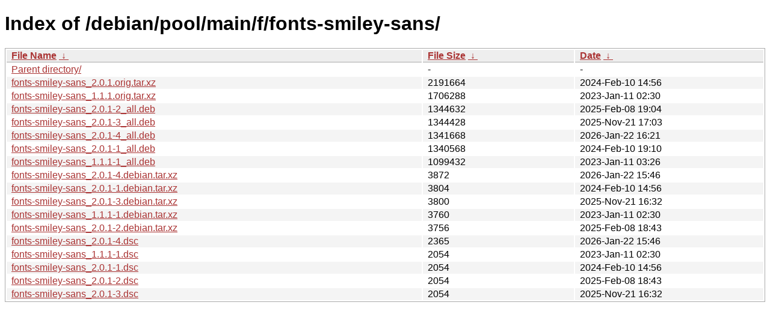

--- FILE ---
content_type: text/html
request_url: http://ftp.pl.debian.org/debian/pool/main/f/fonts-smiley-sans/?C=S&O=D
body_size: 5282
content:
<!DOCTYPE html><html><head><meta http-equiv="content-type" content="text/html; charset=utf-8"><meta name="viewport" content="width=device-width"><style type="text/css">body,html {background:#fff;font-family:"Bitstream Vera Sans","Lucida Grande","Lucida Sans Unicode",Lucidux,Verdana,Lucida,sans-serif;}tr:nth-child(even) {background:#f4f4f4;}th,td {padding:0.1em 0.5em;}th {text-align:left;font-weight:bold;background:#eee;border-bottom:1px solid #aaa;}#list {border:1px solid #aaa;width:100%;}a {color:#a33;}a:hover {color:#e33;}</style>

<title>Index of /debian/pool/main/f/fonts-smiley-sans/</title>
</head><body><h1>Index of /debian/pool/main/f/fonts-smiley-sans/</h1>
<table id="list"><thead><tr><th style="width:55%"><a href="?C=N&amp;O=A">File Name</a>&nbsp;<a href="?C=N&amp;O=D">&nbsp;&darr;&nbsp;</a></th><th style="width:20%"><a href="?C=S&amp;O=A">File Size</a>&nbsp;<a href="?C=S&amp;O=D">&nbsp;&darr;&nbsp;</a></th><th style="width:25%"><a href="?C=M&amp;O=A">Date</a>&nbsp;<a href="?C=M&amp;O=D">&nbsp;&darr;&nbsp;</a></th></tr></thead>
<tbody><tr><td class="link"><a href="../?C=S&amp;O=D">Parent directory/</a></td><td class="size">-</td><td class="date">-</td></tr>
<tr><td class="link"><a href="fonts-smiley-sans_2.0.1.orig.tar.xz" title="fonts-smiley-sans_2.0.1.orig.tar.xz">fonts-smiley-sans_2.0.1.orig.tar.xz</a></td><td class="size">            2191664</td><td class="date">2024-Feb-10 14:56</td></tr>
<tr><td class="link"><a href="fonts-smiley-sans_1.1.1.orig.tar.xz" title="fonts-smiley-sans_1.1.1.orig.tar.xz">fonts-smiley-sans_1.1.1.orig.tar.xz</a></td><td class="size">            1706288</td><td class="date">2023-Jan-11 02:30</td></tr>
<tr><td class="link"><a href="fonts-smiley-sans_2.0.1-2_all.deb" title="fonts-smiley-sans_2.0.1-2_all.deb">fonts-smiley-sans_2.0.1-2_all.deb</a></td><td class="size">            1344632</td><td class="date">2025-Feb-08 19:04</td></tr>
<tr><td class="link"><a href="fonts-smiley-sans_2.0.1-3_all.deb" title="fonts-smiley-sans_2.0.1-3_all.deb">fonts-smiley-sans_2.0.1-3_all.deb</a></td><td class="size">            1344428</td><td class="date">2025-Nov-21 17:03</td></tr>
<tr><td class="link"><a href="fonts-smiley-sans_2.0.1-4_all.deb" title="fonts-smiley-sans_2.0.1-4_all.deb">fonts-smiley-sans_2.0.1-4_all.deb</a></td><td class="size">            1341668</td><td class="date">2026-Jan-22 16:21</td></tr>
<tr><td class="link"><a href="fonts-smiley-sans_2.0.1-1_all.deb" title="fonts-smiley-sans_2.0.1-1_all.deb">fonts-smiley-sans_2.0.1-1_all.deb</a></td><td class="size">            1340568</td><td class="date">2024-Feb-10 19:10</td></tr>
<tr><td class="link"><a href="fonts-smiley-sans_1.1.1-1_all.deb" title="fonts-smiley-sans_1.1.1-1_all.deb">fonts-smiley-sans_1.1.1-1_all.deb</a></td><td class="size">            1099432</td><td class="date">2023-Jan-11 03:26</td></tr>
<tr><td class="link"><a href="fonts-smiley-sans_2.0.1-4.debian.tar.xz" title="fonts-smiley-sans_2.0.1-4.debian.tar.xz">fonts-smiley-sans_2.0.1-4.debian.tar.xz</a></td><td class="size">               3872</td><td class="date">2026-Jan-22 15:46</td></tr>
<tr><td class="link"><a href="fonts-smiley-sans_2.0.1-1.debian.tar.xz" title="fonts-smiley-sans_2.0.1-1.debian.tar.xz">fonts-smiley-sans_2.0.1-1.debian.tar.xz</a></td><td class="size">               3804</td><td class="date">2024-Feb-10 14:56</td></tr>
<tr><td class="link"><a href="fonts-smiley-sans_2.0.1-3.debian.tar.xz" title="fonts-smiley-sans_2.0.1-3.debian.tar.xz">fonts-smiley-sans_2.0.1-3.debian.tar.xz</a></td><td class="size">               3800</td><td class="date">2025-Nov-21 16:32</td></tr>
<tr><td class="link"><a href="fonts-smiley-sans_1.1.1-1.debian.tar.xz" title="fonts-smiley-sans_1.1.1-1.debian.tar.xz">fonts-smiley-sans_1.1.1-1.debian.tar.xz</a></td><td class="size">               3760</td><td class="date">2023-Jan-11 02:30</td></tr>
<tr><td class="link"><a href="fonts-smiley-sans_2.0.1-2.debian.tar.xz" title="fonts-smiley-sans_2.0.1-2.debian.tar.xz">fonts-smiley-sans_2.0.1-2.debian.tar.xz</a></td><td class="size">               3756</td><td class="date">2025-Feb-08 18:43</td></tr>
<tr><td class="link"><a href="fonts-smiley-sans_2.0.1-4.dsc" title="fonts-smiley-sans_2.0.1-4.dsc">fonts-smiley-sans_2.0.1-4.dsc</a></td><td class="size">               2365</td><td class="date">2026-Jan-22 15:46</td></tr>
<tr><td class="link"><a href="fonts-smiley-sans_1.1.1-1.dsc" title="fonts-smiley-sans_1.1.1-1.dsc">fonts-smiley-sans_1.1.1-1.dsc</a></td><td class="size">               2054</td><td class="date">2023-Jan-11 02:30</td></tr>
<tr><td class="link"><a href="fonts-smiley-sans_2.0.1-1.dsc" title="fonts-smiley-sans_2.0.1-1.dsc">fonts-smiley-sans_2.0.1-1.dsc</a></td><td class="size">               2054</td><td class="date">2024-Feb-10 14:56</td></tr>
<tr><td class="link"><a href="fonts-smiley-sans_2.0.1-2.dsc" title="fonts-smiley-sans_2.0.1-2.dsc">fonts-smiley-sans_2.0.1-2.dsc</a></td><td class="size">               2054</td><td class="date">2025-Feb-08 18:43</td></tr>
<tr><td class="link"><a href="fonts-smiley-sans_2.0.1-3.dsc" title="fonts-smiley-sans_2.0.1-3.dsc">fonts-smiley-sans_2.0.1-3.dsc</a></td><td class="size">               2054</td><td class="date">2025-Nov-21 16:32</td></tr>
</tbody></table></body></html>